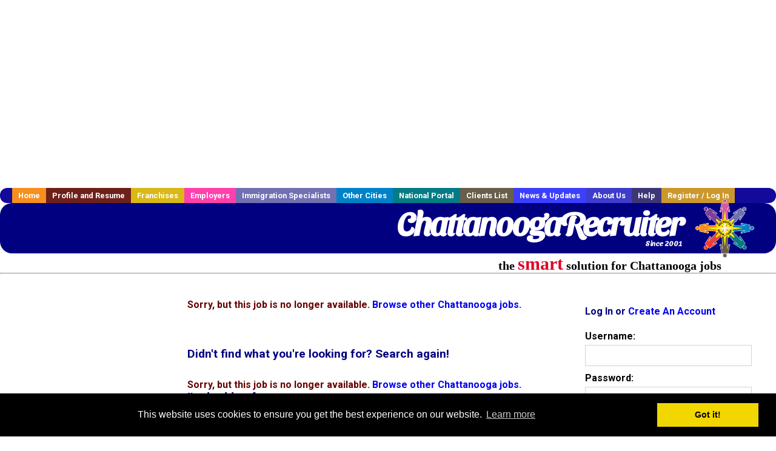

--- FILE ---
content_type: text/html; charset=UTF-8
request_url: https://www.chattanoogarecruiter.com/engineering-jobs/3388834457/lead-traffic-engineer
body_size: 8914
content:
<!DOCTYPE html>
<html>
    <head>
    <title>Chattanooga  Jobs, Chattanooga Tennessee  jobs, Chattanooga  jobs</title>
    <meta name="keywords" content="Chattanooga  Jobs, Chattanooga Tennessee  jobs, Chattanooga  recruiter">
    <meta name="description" content="Chattanooga  Jobs, Chattanooga Tennessee  jobs, Chattanooga  jobs">

    <meta name="viewport" content="width=device-width, initial-scale=1, shrink-to-fit=no user-scalable=no">
    <meta name="msvalidate.01" content="4845C5E7769C6FED3C31BF6CF440F032" />

    <meta http-equiv="refresh" content="5;/">
    <base href="/">

    <link rel="shortcut icon" href="../../../favicon.ico" type="image/x-icon" />

        <META NAME='robots' CONTENT='all'>
        <META NAME='revisit-after' CONTENT='7 days'>
        <meta http-equiv='Content-Language' content='en-us'>
        <meta http-equiv='Content-Type' content='text/html; charset=iso-8859-1'>    <link rel="preconnect" href="https://fonts.gstatic.com">
    <link href="https://fonts.googleapis.com/css?family=Roboto:300,400,500,700,900" rel="stylesheet">
    <link href="https://fonts.googleapis.com/css2?family=Sansita+Swashed:wght@500&display=swap" rel="stylesheet">

    <link href="../../../three_column.css?v=1" rel="stylesheet" type="text/css">

    <!--[if IE]>
    <link rel="stylesheet" type="text/css" href="../../../three_column_ie.css" />
    <![endif]-->

    <script src="//code.jquery.com/jquery-1.11.0.min.js"></script>

    <script type='text/javascript'>
        var _gaq = _gaq || [];
        _gaq.push(['_setAccount', 'G-C11CRJY413']);
        _gaq.push(['_trackPageview']);
        (function() {
          var ga = document.createElement('script'); ga.type = 'text/javascript'; ga.async = true;
          ga.src = ('https:' == document.location.protocol ? 'https://ssl' : 'http://www') + '.google-analytics.com/ga.js';
          var s = document.getElementsByTagName('script')[0]; s.parentNode.insertBefore(ga, s);
        })();
        </script>
            <script src='https://www.google.com/recaptcha/api.js'></script>

    <link rel="stylesheet" type="text/css" href="//cdnjs.cloudflare.com/ajax/libs/cookieconsent2/3.0.3/cookieconsent.min.css" />
    <script src="//cdnjs.cloudflare.com/ajax/libs/cookieconsent2/3.0.3/cookieconsent.min.js"></script>
    <script>
        window.addEventListener("load", function(){
            window.cookieconsent.initialise({
                "palette": {
                    "popup": {
                        "background": "#000"
                    },
                    "button": {
                        "background": "#f1d600"
                    }
                }
            })});
    </script>

    <script type="text/javascript" src="https://s7.addthis.com/js/300/addthis_widget.js#pubid=ra-5b816dbe325a29b9"></script>

            <!-- auto ads from includes/head.php -->
        <script async src="//pagead2.googlesyndication.com/pagead/js/adsbygoogle.js"></script>
        <script>
            (adsbygoogle = window.adsbygoogle || []).push({
                google_ad_client: "ca-pub-5717467728757135",
                enable_page_level_ads: true
            });
        </script>
    
</head>
    <body>
                <!-- Adform Tracking Code BEGIN -->
<script type="text/javascript">
    window._adftrack = {
        pm: 569307
    };
    (function () { var s = document.createElement('script'); s.type = 'text/javascript'; s.async = true; s.src = 'https://track.adform.net/serving/scripts/trackpoint/async/'; var x = document.getElementsByTagName('script')[0]; x.parentNode.insertBefore(s, x); })();

</script>
<noscript>
    <p style="margin:0;padding:0;border:0;">
        <img src="https://track.adform.net/Serving/TrackPoint/?pm=569307" width="1" height="1" alt="" />
    </p>
</noscript>
<!-- Adform Tracking Code END -->        <div id="container">
            <div id="top_banner">
                                                                <script async src="//pagead2.googlesyndication.com/pagead/js/adsbygoogle.js"></script>
                        <!-- Responsive ads -->
                        <ins class="adsbygoogle"
                                style="display:block"
                                data-ad-client="ca-pub-5717467728757135"
                                data-ad-slot="3566965600"
                                data-ad-format="auto"
                                data-full-width-responsive="true"></ins>
                        <script>
                            (adsbygoogle = window.adsbygoogle || []).push({});
                        </script>
                            </div>
            <div id="navigation">
                	<ul>	<li class='menu-one'><a href='http://www.chattanoogarecruiter.com/index.php?' title='Chattanooga  home'>Home</a></li>	<li class='menu-two'><a href='http://www.chattanoogarecruiter.com/candidates.php?' title='Chattanooga  job seekers'>Profile and Resume</a></li>	<li class='menu-three'><a href='http://recruiternetworks.com/franchises' title='Franchises'>Franchises </a></li>	<li class='menu-four'><a href='http://www.chattanoogarecruiter.com/recruiters.php?' title='Chattanooga Employers'>Employers</a></li>	<li class='menu-five'><a href='http://www.chattanoogarecruiter.com/immigration-specialists.php?' title='Chattanooga Immigration Specialists'>Immigration Specialists</a></li>	<li class='menu-six'><a href='http://www.recruiternetworks.com?' title='Other Recruiter Networks Cities'>Other Cities</a></li>	<li class='menu-seven'><a href='http://www.recruiternetworks.com/national/members.php?' title='National Portal'>National Portal</a></li>	<li class='menu-eight'><a href='http://www.recruiternetworks.com/clients.php? '>Clients List</a></li>	<li class='menu-nine'><a href='http://www.chattanoogarecruiter.com/news-updates.php? '>News & Updates</a></li>	<li class='menu-ten'><a href='http://www.chattanoogarecruiter.com/faq.php?' title='About Us'>About Us</a></li>	<li class='menu-eleven'><a href='http://www.chattanoogarecruiter.com/faq.php?#faq' title='Chattanooga  help'>Help</a></li>	<li class='menu-twelve'><a href='http://www.chattanoogarecruiter.com/members.php?' title='Login to my Chattanooga  account'>Register / Log In</a></li>	</ul>            </div>
            <div id="masthead">
                	<hr />
	<a class='logo-box' href='https://www.Chattanoogarecruiter.com/?' title='Search jobs in Chattanooga' id='cityname'>ChattanoogaRecruiter <small style='font-weight: bold'>Since 2001</small></a>
	<a href='http://www.recruiternetworks.com/' title='Recruiter Networks' id='recruiter_media_logo'>Recruiter Media, Inc.</a>
	<div id='tagline'>the <em>smart</em> solution for Chattanooga jobs</div>

                <div class="fb_container">
                    <div class="addthis_inline_share_toolbox"></div>
                </div>
            </div>
            <div id="content-container1">
                <div id="content-container2">
                    <div class="main-container">
                                <div class="left-column">

    <div id="section-navigation">

        <div class="block-initial block-mobile">
            <div id="mobile_google_translate_element" class="google_translate_element" style="width: auto !important;"></div>
            
        </div>
        <!---  /.block-initial  --->

                    <!-- 160x600 google banner ad -->
            <div id="ad_left_google" style="padding: 20px;">
                                                    <script async src="//pagead2.googlesyndication.com/pagead/js/adsbygoogle.js"></script>
                    <!-- Responsive ads -->
                    <ins class="adsbygoogle"
                        style="display:block"
                        data-ad-client="ca-pub-5717467728757135"
                        data-ad-slot="3566965600"
                        data-ad-format="auto"
                        data-full-width-responsive="true"></ins>
                    <script>
                        (adsbygoogle = window.adsbygoogle || []).push({});
                    </script>
                            </div>
        
        <br/>

                    <!-- 160x600 banner ad -->
            <div id="side_banner" style="text-align: center;">
                            </div>
        
    </div>

</div>
<!-- /.left column --><!-- middle column -->
<div class="middle-column">
<div id="content">
    <div style='padding: 20px'></div>
    
<!-- BEGIN TEMPLATE job_display_t.php -->

<div id='div_5px_top_bottom'>

    <div id="message">Sorry, but this job is no longer available. <a href='/job_browse.php'>Browse other Chattanooga jobs.</a></div>

    
    <div id="search_container">
        <h2 style="margin-bottom: 30px;">Didn't find what you're looking for? Search again!</h2>
        <span id="message">Sorry, but this job is no longer available. <a href='/job_browse.php'>Browse other Chattanooga jobs.</a></span>

        <form method="GET" action="/job_browse.php">
            <div class="search-form form-inline">
                <div class="form-group">
                    <div class="formerly-orange" style="font-size: 19px; font-weight: bold; font-family: Arial, Helvetica, sans-serif;">
                        I'm looking for<br>
                        <input type="text" name="searchstring" value=""
                               size="28">
                    </div>
                </div>
                    <div class="form-group">
                        <div class="formerly-orange" style="font-size: 19px; font-weight: bold; font-family: Arial, Helvetica, sans-serif;">in category
                        </div>
                        <select name="category_alpha">
                            <option value='20' >Engineering</option>
<option value='26' >Legal</option>
<option value='245' >Accounting, Auditing</option>
<option value='246' >Administration, Clerical</option>
<option value='255' >Customer Service & Call Center</option>
<option value='258' >Construction</option>
<option value='259' >Construction - Building Trades</option>
<option value='262' >Design, Graphic Design & CAD</option>
<option value='264' >Education / Teaching</option>
<option value='266' >Energy / Utilities</option>
<option value='271' >Executive</option>
<option value='291' >Manufacturing</option>
<option value='297' >PR / Public Relations</option>
<option value='299' >Retail - All</option>
<option value='304' >Seasonal Jobs</option>
<option value='306' >Social Services</option>
<option value='22' >Labor</option>
<option value='24' >Human Resources</option>
<option value='239' >Sales</option>
<option value='283' >IT / Software / Systems</option>
<option value='280' >Hospitality & Tourism</option>
<option value='303' >Science, Research & Development</option>
<option value='288' >Logistics, Transportation & Drivers</option>
<option value='0' selected>ALL</option>
                        </select>
                    </div>
                    <div class="form-group">
                        <div class="formerly-orange" style="font-size: 19px; font-weight: bold; font-family: Arial, Helvetica, sans-serif;">
                        within
                        </div>
                        <select name="radius">
                            <option value="5" >5 Miles
                                of Chattanooga</option>
                            <option value="10" >10 Miles
                                of Chattanooga</option>
                            <option value="25" >25 Miles
                                of Chattanooga</option>
                            <option value="50" >50 Miles
                                of Chattanooga</option>
                            <option value="100" selected="true">
                                100 Miles of Chattanooga</option>
                            <option value="250" >250 Miles
                                of Chattanooga</option>
                        </select>
                    </div>
                    <div class="form-group">
                        <input type="submit" name="submit" value="Find Jobs" class="submit"/>
                    </div>

            </div>
        </form>
    </div>

    <div id='div_5px_top_bottom'>
        <ul><span style="font-size:90%;">
		<li> <a href="../../../resume_info.php?"
                title="Post your  resume for free!">Let                 recruiters find you. Post your resume for free!</a></li>

		<li><a href="../../../agents_load.php?linktype=jobseeker"
               title="Get  jobs via email">Get <b></b>                     jobs via email.</a></li><br>

		<li>View more <a
                    href="../../../job_browse.php?category_alpha="
                    title="More Chattanooga  jobs">Chattanooga                 jobs</a></li></span>
        </ul>
    </div>
    <br /><br /></div>

    <div class="matched_content" style="max-height: 200px; display: inline-block; overflow: hidden;">
                    <script async src="//pagead2.googlesyndication.com/pagead/js/adsbygoogle.js"></script>
            <ins class="adsbygoogle"
                style="display:block"
                data-ad-format="autorelaxed"
                data-ad-client="ca-pub-5717467728757135"
                data-ad-slot="2607835984"></ins>
            <script>
                (adsbygoogle = window.adsbygoogle || []).push({});
            </script>
            </div>

<div id='div_5px_top_bottom' class="other_related_jobs">
    <table border=0>
        <tr>
            <td width='45%' valign=top>
<!-- begin same category jobs -->
                <h3>Other  Jobs </h3>

                <br>
<a href='/healthcare-jobs/3888035887/travel-nurse-rn-in-marietta-ga?' title='Travel Nurse RN in Marietta, GA'>Travel Nurse RN in Marietta, GA</a><br>
<span style='font-size:90%;'>
<b>Description:</b> Registered Nurse RN Other Location: Marietta, GA Agency: TechLink Systems, Inc. Pay: Competitive weekly pay inquire for details Shift Information: Rotating - 3 days x 12 hours Contract Duration: (more...)<br>                    <b>Company:</b> TravelNurseSource<br>
                    <b>Location: </b>Marietta<br>
                    <b>Posted on: </b>01/23/2026<br></span>
                <br>
<a href='/healthcare-jobs/3888091991/travel-nurse-rn-medical-surgical-1378-to-1578-per-week-in-roswell-ga?' title='Travel Nurse RN - Medical-Surgical - $1,378 to $1,578 per week in Roswell, GA'>Travel Nurse RN - Medical-Surgical - $1,378 to $1,578 per week in Roswell, GA</a><br>
<span style='font-size:90%;'>
<b>Description:</b> Registered Nurse RN Medical-Surgical Location: Roswell, GA Agency: Ventura MedStaff Pay: 1,378 to 1,578 per week Shift Information: Nights - 3 days x 12 hours Contract Duration: 13 Weeks Start <br>                    <b>Company:</b> Ventura MedStaff<br>
                    <b>Location: </b>Roswell<br>
                    <b>Posted on: </b>01/23/2026<br></span>
                <br>
<a href='/healthcare-jobs/3888020641/travel-nurse-rn-medical-surgical-1813-to-1929-per-week-in-marietta-ga?' title='Travel Nurse RN - Medical-Surgical - $1,813 to $1,929 per week in Marietta, GA'>Travel Nurse RN - Medical-Surgical - $1,813 to $1,929 per week in Marietta, GA</a><br>
<span style='font-size:90%;'>
<b>Description:</b> Registered Nurse RN Medical-Surgical Location: Marietta, GA Agency: Fusion Medical Staffing Pay: 1,813 to 1,929 per week Shift Information: Nights - 5 days x 8 hours Contract Duration: 13 Weeks (more...)<br>                    <b>Company:</b> TravelNurseSource<br>
                    <b>Location: </b>Marietta<br>
                    <b>Posted on: </b>01/23/2026<br></span>
                <br><div class="gdWidget"><a href="https://www.glassdoor.com/api/api.htm?version=1&action=salaries&t.s=w-m&t.a=c&t.p=594&format=300x250-chart&location=Chattanooga+Tennessee" target="_gd">Salary in Chattanooga, Tennessee  Area</a> | More details for <a href="https://www.glassdoor.com/api/api.htm?version=1&action=jobs&t.s=w-m&t.a=c&t.p=594&location=Chattanooga+Tennessee" target="_gd">Chattanooga, Tennessee Jobs</a> |<a href="https://www.glassdoor.com/Salaries/index.htm?t.s=w-m&t.a=c&t.p=594" target="_gd">Salary</a></div><script src="https://www.glassdoor.com/static/js/api/widget/v1.js" type="text/javascript"></script><br>
<a href='/hospitality-tourism-jobs/3888030077/food-delivery-driver?' title='Food Delivery Driver'>Food Delivery Driver</a><br>
<span style='font-size:90%;'>
<b>Description:</b> Your Schedule. Your Goals. Start Delivering with Uber. What is Uber Delivering with Uber is an alternative to a part-time or full-time job and can get you earning cash quickly. Delivering with Uber allows (more...)<br>                    <b>Company:</b> Uber eats<br>
                    <b>Location: </b>Marietta<br>
                    <b>Posted on: </b>01/23/2026<br></span>
                <br>
<a href='/healthcare-jobs/3888038961/travel-nurse-rn-intensive-care-unit-icu-critical-care-1403-to-1621-per-week-in-marietta-ga?' title='Travel Nurse RN - Intensive Care Unit (ICU) / Critical Care - $1,403 to $1,621 per week in Marietta, GA'>Travel Nurse RN - Intensive Care Unit (ICU) / Critical Care - $1,403 to $1,621 per week in Marietta, GA</a><br>
<span style='font-size:90%;'>
<b>Description:</b> Registered Nurse RN Intensive Care Unit ICU / Critical Care Location: Marietta, GA Agency: National Staffing Solutions Pay: 1,403 to 1,621 per week Shift Information: Nights - 3 days x 12 hours (more...)<br>                    <b>Company:</b> TravelNurseSource<br>
                    <b>Location: </b>Marietta<br>
                    <b>Posted on: </b>01/23/2026<br></span>
                <br>
<a href='/healthcare-jobs/3888091999/travel-nurse-rn-medical-surgical-1204-to-1404-per-week-in-roswell-ga?' title='Travel Nurse RN - Medical-Surgical - $1,204 to $1,404 per week in Roswell, GA'>Travel Nurse RN - Medical-Surgical - $1,204 to $1,404 per week in Roswell, GA</a><br>
<span style='font-size:90%;'>
<b>Description:</b> Registered Nurse RN Medical-Surgical Location: Roswell, GA Agency: Ventura MedStaff Pay: 1,204 to 1,404 per week Shift Information: Nights - 3 days x 12 hours Contract Duration: 6 Weeks Start Date: (more...)<br>                    <b>Company:</b> TravelNurseSource<br>
                    <b>Location: </b>Roswell<br>
                    <b>Posted on: </b>01/23/2026<br></span>
                <br>
<a href='/healthcare-jobs/3888019279/travel-nurse-rn-medical-surgical-1763-per-week-in-marietta-ga?' title='Travel Nurse RN - Medical-Surgical - $1,763 per week in Marietta, GA'>Travel Nurse RN - Medical-Surgical - $1,763 per week in Marietta, GA</a><br>
<span style='font-size:90%;'>
<b>Description:</b> Registered Nurse RN Medical-Surgical Location: Marietta, GA Agency: Advantis Medical Staffing Pay: 1,763 per week Shift Information: Days - 3 days x 12 hours Contract Duration: 13 Weeks Start Date: (more...)<br>                    <b>Company:</b> Advantis Medical Staffing<br>
                    <b>Location: </b>Marietta<br>
                    <b>Posted on: </b>01/23/2026<br></span>
                <br>
<a href='/healthcare-jobs/3888036835/respiratory-therapist-ii-ft-nights-nicu-peds?' title='Respiratory Therapist II FT Nights NICU/PEDS'>Respiratory Therapist II FT Nights NICU/PEDS</a><br>
<span style='font-size:90%;'>
<b>Description:</b> How would you like to work in a place where your contributions and ideas are valued A place where you can serve with compassion, pursue excellence and honor every voice At Wellstar, our mission is simple, (more...)<br>                    <b>Company:</b> GenZJobs<br>
                    <b>Location: </b>Marietta<br>
                    <b>Posted on: </b>01/23/2026<br></span>
                <br>
<a href='/healthcare-jobs/3888091965/travel-nurse-rn-telemetry-1104-per-week-in-roswell-ga?' title='Travel Nurse RN - Telemetry - $1,104 per week in Roswell, GA'>Travel Nurse RN - Telemetry - $1,104 per week in Roswell, GA</a><br>
<span style='font-size:90%;'>
<b>Description:</b> Registered Nurse RN Telemetry Location: Roswell, GA Agency: Magnet Medical Pay: 1,104 per week Shift Information: Nights - 3 <br>                    <b>Company:</b> Magnet Medical<br>
                    <b>Location: </b>Roswell<br>
                    <b>Posted on: </b>01/23/2026<br></span>
                <br>
<a href='/healthcare-jobs/3888028233/travel-nurse-rn-pediatric-intensive-care-unit-1633-to-1783-per-week-in-marietta-ga?' title='Travel Nurse RN - Pediatric Intensive Care Unit - $1,633 to $1,783 per week in Marietta, GA'>Travel Nurse RN - Pediatric Intensive Care Unit - $1,633 to $1,783 per week in Marietta, GA</a><br>
<span style='font-size:90%;'>
<b>Description:</b> Registered Nurse RN Pediatric Intensive Care Unit Location: <br>                    <b>Company:</b> Host Healthcare<br>
                    <b>Location: </b>Marietta<br>
                    <b>Posted on: </b>01/23/2026<br></span>
                <!-- end same category jobs -->
            </td>
        </tr>
    </table>
</div>
<div id="end_of_other_related_jobs">Loading more jobs...</div>
<!-- END TEMPLATE job_display_t.php -->

<script>
  const job_limit = 10;
  const category_alpha = ;
  const cities_id = 227;
  const ajax_more_jobs_url = `/ajax/job_detail_infinite_other_jobs.php?number_of_jobs=${job_limit}&cities_id=${cities_id}&category_alpha=${category_alpha}`;

  let in_progress = false;
  jQuery(window).scroll(function () {
    const top_of_element = $("#end_of_other_related_jobs").offset().top;
    const bottom_of_element = $("#end_of_other_related_jobs").offset().top + $("#end_of_other_related_jobs").outerHeight();
    const bottom_of_screen = $(window).scrollTop() + $(window).innerHeight();
    const top_of_screen = $(window).scrollTop();

    if ((bottom_of_screen > top_of_element) && (top_of_screen < bottom_of_element)){
      if (in_progress) {
        return
      }
      in_progress = true
      jQuery.get(ajax_more_jobs_url, function (data) {
        jQuery('.other_related_jobs').append(data)
        in_progress = false
      })
    }
  })
</script>
</div>

</div>
<!-- middle column ends here -->


<div id="right_column_container" class="right-column">
    <div id="right_column">
        <div class="block-initial block-tablet">
            <div id="web_google_translate_element" class="google_translate_element"
                 style="margin-top: 50px !important"></div>
                    </div>
        <!---  /.block-initial  --->
            


            
                                    <div id="box_login">
                    <form class="form-standard" name="old_user" method="post"
                          action="404.php">
                        <h4>Log In or <a
                                    href="/members.php?">Create
                                An Account</a></h4>
                        <div class="form-group">
                            <label>Username:</label>
                            <input type="text" name="loginname" class="form-control"/>
                        </div>
                        <div class="form-group">
                            <label>Password: </label>
                            <input type="password" name="pass" class="form-control"/>
                        </div>
                        <div class="form-group">
                            <input type="hidden" name="login_tracer" value="true"/>
                            <input type="hidden" name="login_activated" value="go"/>
                            <input type="submit" name="submit" value="Log In" class="submit btn"/>
                            <p>
                                                                                <span style="font-size:70%">
                                                                                    <a href="/account_lookup.php?">Forgot password?</a>
                                                                                </span>
                            </p>
                                                                <input type="hidden" name="alpha"
                                           value="3388834457"/>
                                                                    <input type="hidden" name="category_alpha"
                                           value=""/>
                                                        </div>
                    </form>
                    </div>
                    <!--        /#box_login -->


                
            

        

        <div id="div_5px_top_bottom">
            <ul class="social-list">
                <li class="fb-btn">
                    <a href="https://www.facebook.com/RecruiterNetworkscom-194344690585216/">
                        <img src="/FB_square.jpg" height="56" width="56" border="0" alt="Find us on Facebook">
                    </a>
                </li>
                <li>
                    <a href="http://www.linkedin.com/company/1600259">
                        <img src="/linkedin.png" border="0" alt="Find us on LinkedIn">
                    </a>
                </li>
                <li>
                                            <!-- Google+ render call -->
                        <script type="text/javascript">
                            (function () {
                                var po = document.createElement('script');
                                po.type = 'text/javascript';
                                po.async = true;
                                po.src = 'https://apis.google.com/js/plusone.js';
                                var s = document.getElementsByTagName('script')[0];
                                s.parentNode.insertBefore(po, s);
                            })();
                        </script>

                        <!-- Google+ +1 button -->
                        <g:plusone annotation="inline"></g:plusone>
                                    </li>
            </ul>

        </div>

        <div id="div_5px_top_bottom">

                            <p>
                    Get the latest Tennessee jobs by following
                    <a href="http://twitter.com/recnetTN">@recnetTN on
                        Twitter</a>!
                </p>
            
            <p>
                <a href="/site-map.php?#rss">Chattanooga RSS job feeds</a>
            </p>

            
        </div>
        <!-- #div_5px_top_bottom -->

        <br/>
        <br/>


        <!-- 120x90 text link right column -->
        
<!-- Ad::render() page='job_display' location='right-sidebar' height='90' width='120' provider='google' caller='std_lib.php:521' -->
	<div class="adcontainer location_rightsidebar width_120 height_90 provider_google ">
<!-- no ad for now -->
	</div>
<!-- /Ad::render() -->

    </div>
    <!--    #right_column -->
</div>
<!-- #right_column_container --></div>
<!-- /.main-container -->
<div id="footer" class="footer-box">
    <div class="footer-container">
        <div class="widget-wrapper clearfix">
            <div class="footer-widget">
                <p class="footer-title">
                    <strong>
                        <a href="/candidates.php?"
                           title="Chattanooga job seekers">JOB SEEKERS</a></strong>
                </p>
                <ul>
                    <li>
                        <a href="/job_search.php?"
                           title="Search Chattanooga jobs">Search Chattanooga                            jobs</a>
                    </li>
                    <li>
                        <a href="/resume_info.php?linktype=jobseeker"
                           title="Post your Chattanooga resume">Post your resume</a>
                    </li>
                    <li>
                        <a href="/agents_load.php?linktype=jobseeker"
                           title="Email Chattanooga job alters">Email job alerts</a>
                    </li>
                    <li>
                        <a href="/members.php?linktype=jobseeker"
                           title="Log in to Chattanooga Recruiter">Register</a> / <a
                                href="/members.php?linktype=jobseeker" class="submenu">Log in</a>
                    </li>
                </ul>

            </div>

            <div class="footer-widget">
                <p class="footer-title">
                    <strong><a href="/recruiters.php?"
                               title="Chattanooga employers">EMPLOYERS</a></strong>
                </p>
                <ul>
                    <li>
                        <a href="/job_prices.php?"
                           title="Post Chattanooga jobs">Post
                            jobs</a>
                    </li>
                    <li>
                        <a href="/resume_search.php?"
                           title="Chattanooga Recruiter - search resumes">Search resumes</a>
                    </li>
                    <li>
                        <a href="/agents_load.php?linktype=recruiter"
                           title="Email Chattanooga job alters">Email resume alerts</a>
                    </li>
                    <li>
                        <a href="/advertise.php?"
                           title="Chattanooga Recruiter banner ads">Advertise</a>
                    </li>
                </ul>

            </div>

            <div class="footer-widget">
                <p class="footer-title">
                    <strong><a href="/immigration-specialists.php?"
                               title="Chattanooga employers">IMMIGRATION SPECIALISTS</a></strong>
                </p>
                <ul>
                    <li>
                        <a href="/job_prices.php?"
                           title="Post Chattanooga jobs">Post jobs</a>
                    </li>
                    <li>
                        <a href="/immigration-specialists.php#faq-section"
                           title="Chattanooga Immigration Questions and Answers">Immigration FAQs</a>
                    </li>
                    <li>
                        <a href="/immigration-specialists.php?"
                           title="Post Chattanooga jobs">Learn more</a>
                    </li>
                </ul>
            </div>

            <div class="footer-widget">
                <p class="footer-title">
                    <strong>MORE</strong>
                </p>
                <ul>
                    <li>
                        <a href="/faq.php?" title="Chattanooga Recruiter FAQ">FAQ</a>
                    </li>
                    <li>
                        <a href="/contact.php?"
                           title="Chattanooga Recruiter contact">Contact
                            us</a>
                    </li>
                    <li>
                        <a href="/site-map.php?"
                           title="Chattanooga Recruiter sitemap">Sitemap</a>
                    </li>
                    <li>
                        <a href="../../../faq.php?#legalterms"
                           title="Chattanooga Recruiter legal">Legal</a>
                    </li>
                    <li>
                        <a href="../../../faq.php?#privacy"
                           title="Chattanooga Recruiter privacy">Privacy</a>
                    </li>
                </ul>
            </div>

            <div class="footer-widget">
                <p class="footer-title">
                    <strong>NEARBY CITIES</strong>
                </p>
                <a href='http://www.Alpharettarecruiter.com?' class='submenu'>Alpharetta, GA Jobs</a><br /><a href='http://www.Atlantarecruiter.com?' class='submenu'>Atlanta, GA Jobs</a><br /><a href='http://www.ClevelandTNrecruiter.com?' class='submenu'>Cleveland, TN Jobs</a><br /><a href='http://www.Huntsvillerecruiter.com?' class='submenu'>Huntsville, AL Jobs</a><br /><a href='http://www.JohnsCreekrecruiter.com?' class='submenu'>Johns Creek, GA Jobs</a><br /><a href='http://www.Mariettarecruiter.com?' class='submenu'>Marietta, GA Jobs</a><br /><a href='http://www.Murfreesbororecruiter.com?' class='submenu'>Murfreesboro, TN Jobs</a><br /><a href='http://www.NorthAtlantarecruiter.com?' class='submenu'>North Atlanta, GA Jobs</a><br /><a href='http://www.Roswellrecruiter.com?' class='submenu'>Roswell, GA Jobs</a><br /><a href='http://www.SandySpringsrecruiter.com?' class='submenu'>Sandy Springs, GA Jobs</a><br /><a href='http://www.Smyrnarecruiter.com?' class='submenu'>Smyrna, GA Jobs</a><br /><a href='http://www.SmyrnaTNrecruiter.com?' class='submenu'>Smyrna, TN Jobs</a><br />            </div>
        </div>

        <div id="footer_nav" class="footer-nav">

            <p>
                <a href="/?">Home</a> &nbsp; &nbsp;
                <a href="/candidates.php?">Profile and Resume</a> &nbsp; &nbsp;
                <a href="/job_search.php?">Browse Jobs</a> &nbsp; &nbsp;
                <a href="/recruiters.php?">Employers</a> &nbsp; &nbsp;
                <a href="http://www.recruiternetworks.com">Other Cities</a> &nbsp;
                <a href="http://www.recruiternetworks.com/clients.php">Clients List</a> &nbsp;&nbsp;
                <a href="/faq.php?">About Us</a> &nbsp; &nbsp;
                <a href="/contact.php?">Contact Us</a> &nbsp; &nbsp;
                <a href="/faq.php?#faq">Help</a> &nbsp; &nbsp;
                <a href="/faq.php?#legalterms">Terms of Use</a> &nbsp; &nbsp;
                <a href="/members.php?">Register / Log In</a>
            </p>

            <div style="text-align:center;">

                <p>
                    Copyright &copy; 2001 - 2026 <a href='http://www.recruitermedia.com' class='submenu'>Recruiter Media Corporation</a> - <a href='/index.php?' title='Chattanooga jobs' class='submenu'>Chattanooga Jobs</a><br />                    
		<style>
			div.authorizeNetSealWrapper {
				display: flex;
				align-items: center;
				justify-content: center;
			}
			
			div.authorizeNetSealWrapper .AuthorizeNetSeal {
				width: 50%;
			}
		</style>
		<div class='authorizeNetSealWrapper'>
			<!-- (c) 2005, 2018. Authorize.Net is a registered trademark of CyberSource Corporation --> <div class="AuthorizeNetSeal"> <script type="text/javascript" language="javascript">var ANS_customer_id="728a80ca-dde8-41ec-ae33-9dd889c8d003";</script> <script type="text/javascript" language="javascript" src="//verify.authorize.net:443/anetseal/seal.js" ></script> </div>
		</div>
	                </p>

                <div id="bottom_banner">
                    
<!-- Ad::render() page='job_display' location='leaderboard-bottom' height='90' width='728' provider='contextweb' caller='std_lib.php:251' -->
	<div class="adcontainer location_leaderboardbottom width_728 height_90 provider_contextweb ">

			<!-- <script type="text/javascript" src="http://ad-cdn.technoratimedia.com/00/25/74/uat_7425.js?ad_size=728x90"></script> -->
		
	</div>
<!-- /Ad::render() -->

                </div>

                <!-- 728x15 footer text links -->
                
<!-- Ad::render() page='job_display' location='footer' height='15' width='728' provider='google' caller='std_lib.php:526' -->
	<div class="adcontainer location_footer width_728 height_15 provider_google ">
<!-- no ad for now -->
	</div>
<!-- /Ad::render() -->


            </div>

        </div>
        <!-- #footer_nav -->
    </div>
</div>
<!-- #footer -->


</div>
<!-- #content-container2 -->
</div>
<!-- #content-container1 -->

</div>
<!-- #container -->

<!-- Kontera ContentLink(TM);-->
<div class="google-lang-box" style="padding-top:65px;">
    <script type="text/javascript">
        function setCookie(name,value,days) {
            var expires = "";
            if (days) {
                var date = new Date();
                date.setTime(date.getTime() + (days*24*60*60*1000));
                expires = "; expires=" + date.toUTCString();
            }
            document.cookie = name + "=" + (value || "")  + expires + "; path=/";
        }
        function getCookie(name) {
            var nameEQ = name + "=";
            var ca = document.cookie.split(';');
            for(var i=0;i < ca.length;i++) {
                var c = ca[i];
                while (c.charAt(0)==' ') c = c.substring(1,c.length);
                if (c.indexOf(nameEQ) == 0) return c.substring(nameEQ.length,c.length);
            }
            return null;
        }

        function googleTranslateElementInit() {
            var googleTranslationLanguage = getCookie("googtrans");
            var googleTranslationOptOut = getCookie("googtransopt");

            if ((googleTranslationLanguage == null && googleTranslationOptOut == null) || getParameterByName('lang')) {
                var users_language = "en";

                setCookie("googtrans","/en/"+users_language,"1969-12-31T23:59:59.000Z");
                new google.translate.TranslateElement({pageLanguage: 'en', layout: google.translate.TranslateElement.InlineLayout.SIMPLE, gaTrack: true, gaId: 'UA-18070549-2'}, getGoogleTranslateElement());
            }
            else {
                new google.translate.TranslateElement({pageLanguage: 'en', layout: google.translate.TranslateElement.InlineLayout.SIMPLE, gaTrack: true, gaId: 'UA-18070549-2'}, getGoogleTranslateElement());
            }
        }

        function getParameterByName(variable) {
            var query = window.location.search.substring(1);
            var vars = query.split("&");
            for (var i=0;i<vars.length;i++) {
                var pair = vars[i].split("=");
                if(pair[0] == variable){return pair[1];}
            }
            return(false);
        }

        function isMobile() {
            return /Android|webOS|iPhone|iPad|iPod|BlackBerry|IEMobile|Opera Mini/i.test(navigator.userAgent);
        }

        function getGoogleTranslateElement() {
            return isMobile() ? "mobile_google_translate_element" : "web_google_translate_element";
        }
    </script><script type="text/javascript" src="//translate.google.com/translate_a/element.js?cb=googleTranslateElementInit"></script>
</div>

<style>
    .google_translate_element {
        padding-top: 15px !important;
        margin: 0 auto !important;
    }
</style></body>

</html>

<!-- Page generated at 2026-01-22 02:07:17 -->

<!-- /footer.php -->

<!-- CacheControl: maxAge=300s, renderTime=0.06s, startTime=2026-01-22 14:07:17, cacheHeadersSent=true -->



--- FILE ---
content_type: text/html; charset=utf-8
request_url: https://accounts.google.com/o/oauth2/postmessageRelay?parent=https%3A%2F%2Fwww.chattanoogarecruiter.com&jsh=m%3B%2F_%2Fscs%2Fabc-static%2F_%2Fjs%2Fk%3Dgapi.lb.en.2kN9-TZiXrM.O%2Fd%3D1%2Frs%3DAHpOoo_B4hu0FeWRuWHfxnZ3V0WubwN7Qw%2Fm%3D__features__
body_size: 161
content:
<!DOCTYPE html><html><head><title></title><meta http-equiv="content-type" content="text/html; charset=utf-8"><meta http-equiv="X-UA-Compatible" content="IE=edge"><meta name="viewport" content="width=device-width, initial-scale=1, minimum-scale=1, maximum-scale=1, user-scalable=0"><script src='https://ssl.gstatic.com/accounts/o/2580342461-postmessagerelay.js' nonce="s99d4h4LHXtPaTDdC4ExXA"></script></head><body><script type="text/javascript" src="https://apis.google.com/js/rpc:shindig_random.js?onload=init" nonce="s99d4h4LHXtPaTDdC4ExXA"></script></body></html>

--- FILE ---
content_type: text/html; charset=utf-8
request_url: https://www.google.com/recaptcha/api2/aframe
body_size: -85
content:
<!DOCTYPE HTML><html><head><meta http-equiv="content-type" content="text/html; charset=UTF-8"></head><body><script nonce="Qu1LBdW9Ezx4SmckBu_P9w">/** Anti-fraud and anti-abuse applications only. See google.com/recaptcha */ try{var clients={'sodar':'https://pagead2.googlesyndication.com/pagead/sodar?'};window.addEventListener("message",function(a){try{if(a.source===window.parent){var b=JSON.parse(a.data);var c=clients[b['id']];if(c){var d=document.createElement('img');d.src=c+b['params']+'&rc='+(localStorage.getItem("rc::a")?sessionStorage.getItem("rc::b"):"");window.document.body.appendChild(d);sessionStorage.setItem("rc::e",parseInt(sessionStorage.getItem("rc::e")||0)+1);localStorage.setItem("rc::h",'1769090874824');}}}catch(b){}});window.parent.postMessage("_grecaptcha_ready", "*");}catch(b){}</script></body></html>